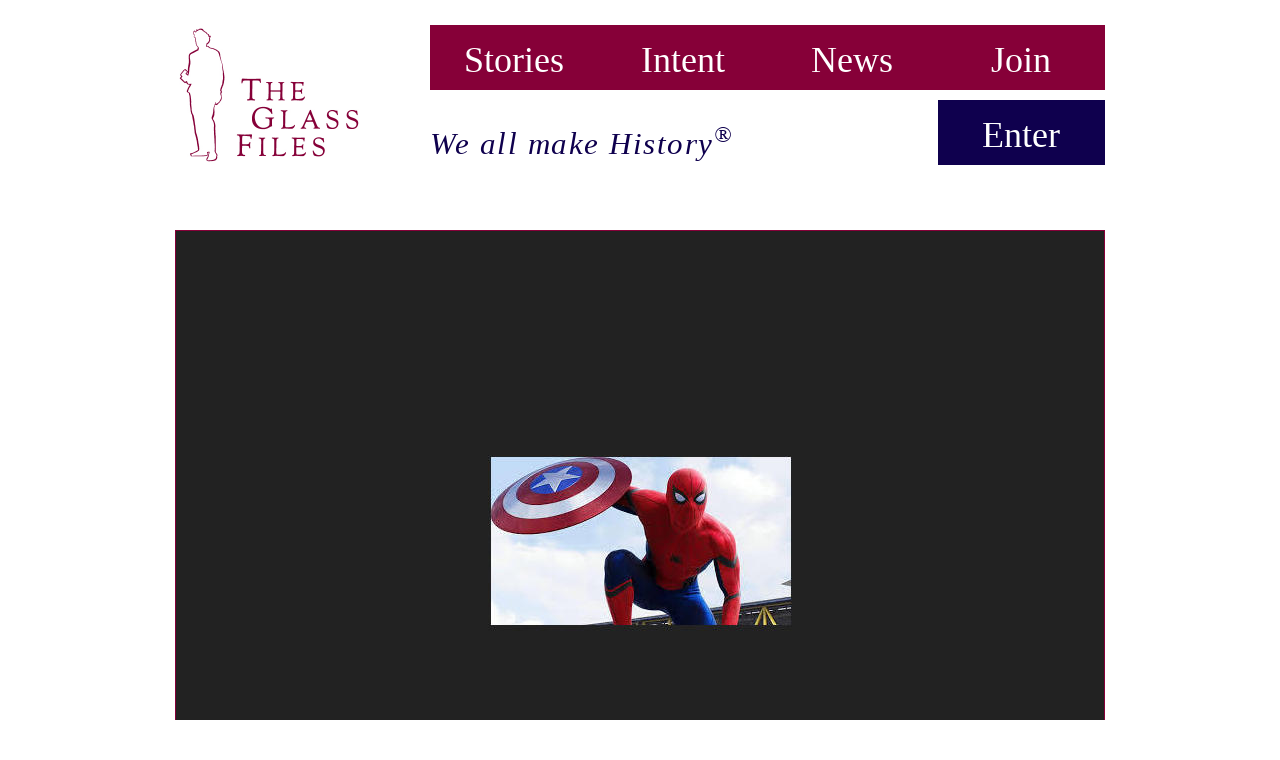

--- FILE ---
content_type: text/html; charset=utf-8
request_url: https://www.theglassfiles.com/images/10129
body_size: 2684
content:
<html>
<head>
<title>Photograph | A Moment in History</title>
<meta content='summary_large_image' name='twitter:card'>
<meta content='@TheGlassFiles' name='twitter:site'>
<meta content='Photograph || A Moment in History' property='og:title'>
<meta content='Spider-man is a movie that tell you great power come great responsibility. || To contribute your own story to History, visit https://www.theglassfiles.com/join' property='og:description'>
<meta content='https://www.theglassfiles.com/images/10129' property='og:url'>
<meta content='https://s3.amazonaws.com/media-theglassfiles-com/media/images/000/010/129/preview/photograph_20220728-163228?1659370701' property='og:image'>
<meta content='The Glass Files' property='og:site_name'>
<meta content='Spider-man is a movie that tell you great power come great responsibility.' name='description'>
<meta content='photograph, Marvel Comics' name='keywords'>
<meta content='#860038' name='theme-color'>
<meta name="csrf-param" content="authenticity_token" />
<meta name="csrf-token" content="jCppQP5VuDq1C2S+ayos9uDk1YxHrLjTAJdCYaXVis86m5J8zP28/57BqfVTPj8rpozQtYZrH6UyKgS8KcBo6Q==" />
<link href='/assets/favicons/manifest.json' rel='manifest'>
<link href='/public/favicon.ico' rel='icon' type='image/png'>
<link rel="apple-touch-icon" type="image/png" href="/assets/favicons/apple-touch-icon-749af1f115ac2aec97998d62d4ac3b02.png" sizes="180x180" />
<link rel="icon" type="image/png" href="/assets/favicons/favicon-32x32-cc6c28b789b1d087638d01aabfa879ac.png" sizes="32x32" />
<link rel="icon" type="image/png" href="/assets/favicons/favicon-16x16-b37670a03f8ed5f0bd493866bede9613.png" sizes="16x16" />
<link rel="mask-icon" type="image/x-icon" href="/assets/favicons/safari-pinned-tab-f54499cce440f2cbec546ca278cdff0e.svg" color="#860037" />
<link rel="shortcut icon" type="image/x-icon" href="/assets/favicons/favicon-1e996ef30aad6845e0e1e0b01b2c286a.ico" />
<link rel="stylesheet" media="screen" href="//cdn.jsdelivr.net/jquery.slick/1.3.15/slick.css" />
<link rel="stylesheet" media="all" href="/assets/application-e423fe46ef1fda43ee616b7751c4fecf.css" data-turbolinks-track="true" />
</head>
<body>
<div class='wrapper'>
<header id='public'>
<div class='logo'>
<a href="/stories"><img alt="logo || The Glass Files" src="/assets/logo_the-glass-files-4e24e929e149865597b7bdbdfaca41d1.jpg" />
</a></div>
<div class='nav_container__public'>
<nav class='nav_header_1__public'>
<ul>
<li class=''>
<a href="/stories">Stories</a>
</li>
<li class=''>
<a href="/intent">Intent</a>
</li>
<li>
<a target="_blank" href="http://blog.theglassfiles.com/">News</a>
</li>
<li class=''>
<a href="/users/sign_up">Join</a>
</li>
</ul>
</nav>
<nav class='nav_header_2__public'>
<ul>
<li>
<div>
We all make History<sup>&reg;</sup>
</div>
</li>
<li class=''>
<a href="/users/sign_in">Enter</a>
</li>
</ul>
</nav>
</div>
</header>

<div class='container margin_bottom_35'>
<div class='row'>
<div class='col-xs-3'>
<div class='box_media-item_show box_image_state-drop'>
<img src="https://s3.amazonaws.com/media-theglassfiles-com/media/images/000/010/129/show/photograph_20220728-163228?1659370701" alt="photograph_20220728-163228" />
</div>
</div>
</div>
<div class='row'>
<div class='col-xs-3'>
<h3 class='form_title_red'>
ITEM DETAILS
</h3>
</div>
<div class='col-xs-9'>
<div class='form-group'>
<label class='paint_red'>
Media
</label>
<div class='show_media-item_info'>
photograph
</div>
</div>
<div class='form-group'>
<label class='paint_red'>
Short description
</label>
<div class='show_media-item_info'>
Spider-man is a movie that tell you great power come great responsibility.
</div>
</div>
<div class='form-group'>
<label class='paint_red'>
Subject
</label>
<div class='show_media-item_info'>
Movie
</div>
</div>
<div class='form-group'>
<label class='paint_red'>
Title
</label>
<div class='show_media-item_info'>
spider-man
</div>
</div>
<div class='form-group'>
<label class='paint_red'>
Full description or Story
</label>
<br>
<div class='show_media-item_info'>
The movie is about a teenager who want to a science experiment trip but then he got bit by a radiatic spider  then he becomes a superhero the rediatic spider give him supper power to shoot web fly by swinging his web but then his uncle die in a shoting acident his last word was great power come with great responsibelity then peter take that world sereously and star saving lives.
</div>
</div>
<div class='form-group'>
<label class='paint_red'>
Location
</label>
<div class='show_media-item_info'>
NY
</div>
</div>
<div class='form-group'>
<label class='paint_red'>
Date
</label>
<div class='show_media-item_info'>
7/28/2022
</div>
</div>
<div class='form-group'>
<label class='paint_red'>
Author
</label>
<div class='show_media-item_info'>
nouhoum badaro
</div>
</div>
<div class='form-group'>
<label class='paint_red'>
Source or Provenance
</label>
<div class='show_media-item_info'>
https://www.youtube.com/watch?v=BNcxTNrtRdk
</div>
</div>
<div class='form-group'>
<label class='paint_red'>
Tags
</label>
<div class='show_media-item_info'>
<a href='/browse/tags?q=photograph' class='modal-shoaw_clickable_tag'>photograph</a> | <a href='/browse/tags?q=Marvel+Comics' class='modal-shoaw_clickable_tag'>Marvel Comics</a>
</div>
</div>
<div class='form-group'>
<div class='show_shared-by'>
This item is shared by <span id='name_first'>nouhoum n</span> <span id='name_last'>badaro</span>
with
 the <span class='paint_red'>Community</span> and the <span class='paint_red'>World</span>.
</div>
<div class='show_timestamp'>
Created on 2022-07-28 at 16:32 and last updated on 2022-08-01 at 16:18.
</div>
</div>
</div>
</div>
</div>

<div class='footer__public'>
<nav class='nav_footer_social-media__public'>
<ul>
<li>
<a target="_blank" href="http://blog.theglassfiles.com/">Blog</a>
</li>
<li>||</li>
<li>
<a href="/newsletter">Newsletter</a>
</li>
<li>||</li>
<li>
<a target="_blank" href="http://twitter.com/theglassfiles">Twitter</a>
</li>
<li>||</li>
<li>
<a target="_blank" href="http://instagram.com/theglassfiles">Instagram</a>
</li>
</ul>
</nav>
<nav class='nav_footer_legal__public'>
<ul>
<li>
<a href="/customer_service">customer service</a>
</li>
<li>||</li>
<li>
<a href="/terms">terms of use</a>
</li>
<li>||</li>
<li>
<a href="/privacy">privacy</a>
</li>
</ul>
</nav>
<div class='nav_footer_copyright__public'>
<span>
all materials &copy; 2013-2026, their respective owners or The Glass Files Inc.
</span>
</div>
</div>

</div>
<!-- Google Analytics -->
<script async src='https://www.googletagmanager.com/gtag/js?id=G-B8HWNTBV8D' type='text/javascript'></script>
<script>
  window.dataLayer = window.dataLayer || []; 
  function gtag(){dataLayer.push(arguments);} 
  gtag('js', new Date()); 
  gtag('config', 'G-B8HWNTBV8D');
</script>
<script src="/assets/application-c45177acc791db69a3b63d37eef2f735.js"></script>
</body>
</html>
